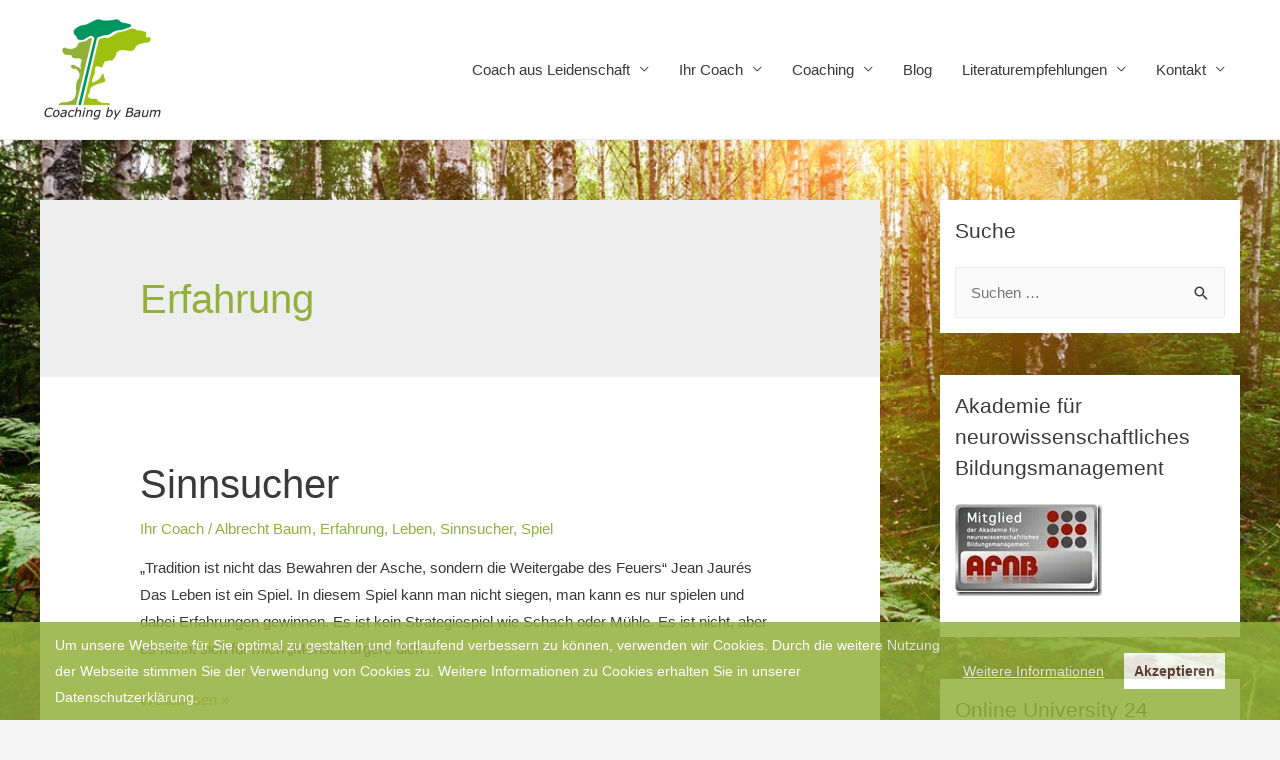

--- FILE ---
content_type: text/html; charset=UTF-8
request_url: https://www.coaching-by-baum.de/tag/erfahrung/
body_size: 10367
content:
<!DOCTYPE html>
<html lang="de" prefix="og: http://ogp.me/ns#">
<head>
<meta charset="UTF-8">
<meta name="viewport" content="width=device-width, initial-scale=1">
<link rel="profile" href="https://gmpg.org/xfn/11">

<title>Erfahrung Archive - Coach aus Leidenschaft</title>

<!-- This site is optimized with the Yoast SEO plugin v10.1.3 - https://yoast.com/wordpress/plugins/seo/ -->
<link rel="canonical" href="https://www.coaching-by-baum.de/tag/erfahrung/" />
<meta property="og:locale" content="de_DE" />
<meta property="og:type" content="object" />
<meta property="og:title" content="Erfahrung Archive - Coach aus Leidenschaft" />
<meta property="og:url" content="https://www.coaching-by-baum.de/tag/erfahrung/" />
<meta property="og:site_name" content="Coach aus Leidenschaft" />
<meta name="twitter:card" content="summary_large_image" />
<meta name="twitter:title" content="Erfahrung Archive - Coach aus Leidenschaft" />
<!-- / Yoast SEO plugin. -->

<link rel='dns-prefetch' href='//s0.wp.com' />
<link rel='dns-prefetch' href='//s.w.org' />
<link rel="alternate" type="application/rss+xml" title="Coach aus Leidenschaft &raquo; Feed" href="https://www.coaching-by-baum.de/feed/" />
<link rel="alternate" type="application/rss+xml" title="Coach aus Leidenschaft &raquo; Kommentar-Feed" href="https://www.coaching-by-baum.de/comments/feed/" />
<link rel="alternate" type="application/rss+xml" title="Coach aus Leidenschaft &raquo; Erfahrung Schlagwort-Feed" href="https://www.coaching-by-baum.de/tag/erfahrung/feed/" />
		<script type="text/javascript">
			window._wpemojiSettings = {"baseUrl":"https:\/\/s.w.org\/images\/core\/emoji\/11\/72x72\/","ext":".png","svgUrl":"https:\/\/s.w.org\/images\/core\/emoji\/11\/svg\/","svgExt":".svg","source":{"concatemoji":"https:\/\/www.coaching-by-baum.de\/wp-includes\/js\/wp-emoji-release.min.js?ver=5.0.24"}};
			!function(e,a,t){var n,r,o,i=a.createElement("canvas"),p=i.getContext&&i.getContext("2d");function s(e,t){var a=String.fromCharCode;p.clearRect(0,0,i.width,i.height),p.fillText(a.apply(this,e),0,0);e=i.toDataURL();return p.clearRect(0,0,i.width,i.height),p.fillText(a.apply(this,t),0,0),e===i.toDataURL()}function c(e){var t=a.createElement("script");t.src=e,t.defer=t.type="text/javascript",a.getElementsByTagName("head")[0].appendChild(t)}for(o=Array("flag","emoji"),t.supports={everything:!0,everythingExceptFlag:!0},r=0;r<o.length;r++)t.supports[o[r]]=function(e){if(!p||!p.fillText)return!1;switch(p.textBaseline="top",p.font="600 32px Arial",e){case"flag":return s([55356,56826,55356,56819],[55356,56826,8203,55356,56819])?!1:!s([55356,57332,56128,56423,56128,56418,56128,56421,56128,56430,56128,56423,56128,56447],[55356,57332,8203,56128,56423,8203,56128,56418,8203,56128,56421,8203,56128,56430,8203,56128,56423,8203,56128,56447]);case"emoji":return!s([55358,56760,9792,65039],[55358,56760,8203,9792,65039])}return!1}(o[r]),t.supports.everything=t.supports.everything&&t.supports[o[r]],"flag"!==o[r]&&(t.supports.everythingExceptFlag=t.supports.everythingExceptFlag&&t.supports[o[r]]);t.supports.everythingExceptFlag=t.supports.everythingExceptFlag&&!t.supports.flag,t.DOMReady=!1,t.readyCallback=function(){t.DOMReady=!0},t.supports.everything||(n=function(){t.readyCallback()},a.addEventListener?(a.addEventListener("DOMContentLoaded",n,!1),e.addEventListener("load",n,!1)):(e.attachEvent("onload",n),a.attachEvent("onreadystatechange",function(){"complete"===a.readyState&&t.readyCallback()})),(n=t.source||{}).concatemoji?c(n.concatemoji):n.wpemoji&&n.twemoji&&(c(n.twemoji),c(n.wpemoji)))}(window,document,window._wpemojiSettings);
		</script>
		<style type="text/css">
img.wp-smiley,
img.emoji {
	display: inline !important;
	border: none !important;
	box-shadow: none !important;
	height: 1em !important;
	width: 1em !important;
	margin: 0 .07em !important;
	vertical-align: -0.1em !important;
	background: none !important;
	padding: 0 !important;
}
</style>
<link rel='stylesheet' id='astra-theme-css-css'  href='https://www.coaching-by-baum.de/wp-content/themes/astra/assets/css/minified/style.min.css?ver=2.1.3' type='text/css' media='all' />
<style id='astra-theme-css-inline-css' type='text/css'>
html{font-size:93.75%;}a,.page-title{color:#92b03b;}a:hover,a:focus{color:#009362;}body,button,input,select,textarea{font-family:-apple-system,BlinkMacSystemFont,Segoe UI,Roboto,Oxygen-Sans,Ubuntu,Cantarell,Helvetica Neue,sans-serif;font-weight:inherit;font-size:15px;font-size:1rem;}blockquote{color:#000000;}.site-title{font-size:35px;font-size:2.3333333333333rem;}header .site-logo-img .custom-logo-link img{max-width:125px;}.astra-logo-svg{width:125px;}.ast-archive-description .ast-archive-title{font-size:40px;font-size:2.6666666666667rem;}.site-header .site-description{font-size:15px;font-size:1rem;}.entry-title{font-size:40px;font-size:2.6666666666667rem;}.comment-reply-title{font-size:24px;font-size:1.6rem;}.ast-comment-list #cancel-comment-reply-link{font-size:15px;font-size:1rem;}h1,.entry-content h1{font-size:40px;font-size:2.6666666666667rem;}h2,.entry-content h2{font-size:30px;font-size:2rem;}h3,.entry-content h3{font-size:25px;font-size:1.6666666666667rem;}h4,.entry-content h4{font-size:20px;font-size:1.3333333333333rem;}h5,.entry-content h5{font-size:18px;font-size:1.2rem;}h6,.entry-content h6{font-size:15px;font-size:1rem;}.ast-single-post .entry-title,.page-title{font-size:30px;font-size:2rem;}#secondary,#secondary button,#secondary input,#secondary select,#secondary textarea{font-size:15px;font-size:1rem;}::selection{background-color:#91b138;color:#000000;}body,h1,.entry-title a,.entry-content h1,h2,.entry-content h2,h3,.entry-content h3,h4,.entry-content h4,h5,.entry-content h5,h6,.entry-content h6,.wc-block-grid__product-title{color:#3a3a3a;}.tagcloud a:hover,.tagcloud a:focus,.tagcloud a.current-item{color:#000000;border-color:#92b03b;background-color:#92b03b;}.main-header-menu a,.ast-header-custom-item a{color:#3a3a3a;}.main-header-menu li:hover > a,.main-header-menu li:hover > .ast-menu-toggle,.main-header-menu .ast-masthead-custom-menu-items a:hover,.main-header-menu li.focus > a,.main-header-menu li.focus > .ast-menu-toggle,.main-header-menu .current-menu-item > a,.main-header-menu .current-menu-ancestor > a,.main-header-menu .current_page_item > a,.main-header-menu .current-menu-item > .ast-menu-toggle,.main-header-menu .current-menu-ancestor > .ast-menu-toggle,.main-header-menu .current_page_item > .ast-menu-toggle{color:#92b03b;}input:focus,input[type="text"]:focus,input[type="email"]:focus,input[type="url"]:focus,input[type="password"]:focus,input[type="reset"]:focus,input[type="search"]:focus,textarea:focus{border-color:#92b03b;}input[type="radio"]:checked,input[type=reset],input[type="checkbox"]:checked,input[type="checkbox"]:hover:checked,input[type="checkbox"]:focus:checked,input[type=range]::-webkit-slider-thumb{border-color:#92b03b;background-color:#92b03b;box-shadow:none;}.site-footer a:hover + .post-count,.site-footer a:focus + .post-count{background:#92b03b;border-color:#92b03b;}.ast-small-footer > .ast-footer-overlay{background-color:#92b03b;}.footer-adv .footer-adv-overlay{border-top-style:solid;border-top-color:#7a7a7a;}.ast-comment-meta{line-height:1.666666667;font-size:12px;font-size:0.8rem;}.single .nav-links .nav-previous,.single .nav-links .nav-next,.single .ast-author-details .author-title,.ast-comment-meta{color:#92b03b;}.menu-toggle,button,.ast-button,.button,input#submit,input[type="button"],input[type="submit"],input[type="reset"]{border-radius:2px;padding:10px 40px;color:#000000;border-color:#91b138;background-color:#91b138;}button:focus,.menu-toggle:hover,button:hover,.ast-button:hover,.button:hover,input[type=reset]:hover,input[type=reset]:focus,input#submit:hover,input#submit:focus,input[type="button"]:hover,input[type="button"]:focus,input[type="submit"]:hover,input[type="submit"]:focus{color:#ffffff;border-color:#009362;background-color:#009362;}.entry-meta,.entry-meta *{line-height:1.45;color:#92b03b;}.entry-meta a:hover,.entry-meta a:hover *,.entry-meta a:focus,.entry-meta a:focus *{color:#009362;}.ast-404-layout-1 .ast-404-text{font-size:200px;font-size:13.333333333333rem;}.widget-title{font-size:21px;font-size:1.4rem;color:#3a3a3a;}#cat option,.secondary .calendar_wrap thead a,.secondary .calendar_wrap thead a:visited{color:#92b03b;}.secondary .calendar_wrap #today,.ast-progress-val span{background:#92b03b;}.secondary a:hover + .post-count,.secondary a:focus + .post-count{background:#92b03b;border-color:#92b03b;}.calendar_wrap #today > a{color:#000000;}.ast-pagination a,.page-links .page-link,.single .post-navigation a{color:#92b03b;}.ast-pagination a:hover,.ast-pagination a:focus,.ast-pagination > span:hover:not(.dots),.ast-pagination > span.current,.page-links > .page-link,.page-links .page-link:hover,.post-navigation a:hover{color:#009362;}.ast-header-break-point .ast-mobile-menu-buttons-minimal.menu-toggle{background:transparent;color:#91b138;}.ast-header-break-point .ast-mobile-menu-buttons-outline.menu-toggle{background:transparent;border:1px solid #91b138;color:#91b138;}.ast-header-break-point .ast-mobile-menu-buttons-fill.menu-toggle{background:#91b138;}@media (min-width:545px){.ast-page-builder-template .comments-area,.single.ast-page-builder-template .entry-header,.single.ast-page-builder-template .post-navigation{max-width:1240px;margin-left:auto;margin-right:auto;}}body,.ast-separate-container{background-image:url(https://www.coaching-by-baum.de/wp-content/uploads/2019/02/Hintergrund.jpg);background-repeat:no-repeat;background-position:center center;background-size:cover;background-attachment:fixed;}@media (max-width:768px){.ast-archive-description .ast-archive-title{font-size:40px;}.entry-title{font-size:30px;}h1,.entry-content h1{font-size:30px;}h2,.entry-content h2{font-size:25px;}h3,.entry-content h3{font-size:20px;}.ast-single-post .entry-title,.page-title{font-size:30px;}}@media (max-width:544px){.ast-archive-description .ast-archive-title{font-size:40px;}.entry-title{font-size:30px;}h1,.entry-content h1{font-size:30px;}h2,.entry-content h2{font-size:25px;}h3,.entry-content h3{font-size:20px;}.ast-single-post .entry-title,.page-title{font-size:30px;}}@media (max-width:768px){html{font-size:85.5%;}}@media (max-width:544px){html{font-size:85.5%;}}@media (min-width:769px){.ast-container{max-width:1240px;}}@font-face {font-family: "Astra";src: url( https://www.coaching-by-baum.de/wp-content/themes/astra/assets/fonts/astra.woff) format("woff"),url( https://www.coaching-by-baum.de/wp-content/themes/astra/assets/fonts/astra.ttf) format("truetype"),url( https://www.coaching-by-baum.de/wp-content/themes/astra/assets/fonts/astra.svg#astra) format("svg");font-weight: normal;font-style: normal;font-display: fallback;}@media (max-width:921px) {.main-header-bar .main-header-bar-navigation{display:none;}}.ast-desktop .main-header-menu.submenu-with-border .sub-menu,.ast-desktop .main-header-menu.submenu-with-border .children,.ast-desktop .main-header-menu.submenu-with-border .astra-full-megamenu-wrapper{border-color:#91b138;}.ast-desktop .main-header-menu.submenu-with-border .sub-menu,.ast-desktop .main-header-menu.submenu-with-border .children{border-top-width:2px;border-right-width:0px;border-left-width:0px;border-bottom-width:0px;border-style:solid;}.ast-desktop .main-header-menu.submenu-with-border .sub-menu .sub-menu,.ast-desktop .main-header-menu.submenu-with-border .children .children{top:-2px;}.ast-desktop .main-header-menu.submenu-with-border .sub-menu a,.ast-desktop .main-header-menu.submenu-with-border .children a{border-bottom-width:0px;border-style:solid;border-color:#eaeaea;}@media (min-width:769px){.main-header-menu .sub-menu li.ast-left-align-sub-menu:hover > ul,.main-header-menu .sub-menu li.ast-left-align-sub-menu.focus > ul{margin-left:-0px;}}.ast-small-footer{border-top-style:solid;border-top-width:1px;border-top-color:#7a7a7a;}.ast-small-footer-wrap{text-align:center;}@media (max-width:920px){.ast-404-layout-1 .ast-404-text{font-size:100px;font-size:6.6666666666667rem;}}.ast-breadcrumbs .trail-browse,.ast-breadcrumbs .trail-items,.ast-breadcrumbs .trail-items li{display:inline-block;margin:0;padding:0;border:none;background:inherit;text-indent:0;}.ast-breadcrumbs .trail-browse{font-size:inherit;font-style:inherit;font-weight:inherit;color:inherit;}.ast-breadcrumbs .trail-items{list-style:none;}.trail-items li::after{padding:0 0.3em;content:"»";}.trail-items li:last-of-type::after{display:none;}.ast-header-break-point .site-header{border-bottom-width:1px;}@media (min-width:769px){.main-header-bar{border-bottom-width:1px;}}@media (min-width:769px){#primary{width:70%;}#secondary{width:30%;}}.ast-safari-browser-less-than-11 .main-header-menu .menu-item, .ast-safari-browser-less-than-11 .main-header-bar .ast-masthead-custom-menu-items{display:block;}.main-header-menu .menu-item, .main-header-bar .ast-masthead-custom-menu-items{-js-display:flex;display:flex;-webkit-box-pack:center;-webkit-justify-content:center;-moz-box-pack:center;-ms-flex-pack:center;justify-content:center;-webkit-box-orient:vertical;-webkit-box-direction:normal;-webkit-flex-direction:column;-moz-box-orient:vertical;-moz-box-direction:normal;-ms-flex-direction:column;flex-direction:column;}.main-header-menu > .menu-item > a{height:100%;-webkit-box-align:center;-webkit-align-items:center;-moz-box-align:center;-ms-flex-align:center;align-items:center;-js-display:flex;display:flex;}.ast-primary-menu-disabled .main-header-bar .ast-masthead-custom-menu-items{flex:unset;}.header-main-layout-1 .ast-flex.main-header-container, .header-main-layout-3 .ast-flex.main-header-container{-webkit-align-content:center;-ms-flex-line-pack:center;align-content:center;-webkit-box-align:center;-webkit-align-items:center;-moz-box-align:center;-ms-flex-align:center;align-items:center;}
</style>
<link rel='stylesheet' id='astra-menu-animation-css'  href='https://www.coaching-by-baum.de/wp-content/themes/astra/assets/css/minified/menu-animation.min.css?ver=2.1.3' type='text/css' media='all' />
<link rel='stylesheet' id='wp-block-library-css'  href='https://c0.wp.com/c/5.0.24/wp-includes/css/dist/block-library/style.min.css' type='text/css' media='all' />
<link rel='stylesheet' id='contact-form-7-css'  href='https://www.coaching-by-baum.de/wp-content/plugins/contact-form-7/includes/css/styles.css?ver=5.1.5' type='text/css' media='all' />
<link rel='stylesheet' id='astra-contact-form-7-css'  href='https://www.coaching-by-baum.de/wp-content/themes/astra/assets/css/minified/compatibility/contact-form-7.min.css?ver=2.1.3' type='text/css' media='all' />
<link rel='stylesheet' id='wpgdprc.css-css'  href='https://www.coaching-by-baum.de/wp-content/plugins/wp-gdpr-compliance/assets/css/front.css?ver=1574411835' type='text/css' media='all' />
<style id='wpgdprc.css-inline-css' type='text/css'>

            div.wpgdprc .wpgdprc-switch .wpgdprc-switch-inner:before { content: 'Ja'; }
            div.wpgdprc .wpgdprc-switch .wpgdprc-switch-inner:after { content: 'Nein'; }
        
</style>
<link rel='stylesheet' id='jetpack_css-css'  href='https://c0.wp.com/p/jetpack/7.2.5/css/jetpack.css' type='text/css' media='all' />
<!--[if IE]>
<script type='text/javascript' src='https://www.coaching-by-baum.de/wp-content/themes/astra/assets/js/minified/flexibility.min.js?ver=2.1.3'></script>
<script type='text/javascript'>
flexibility(document.documentElement);
</script>
<![endif]-->
<script type='text/javascript' src='https://c0.wp.com/c/5.0.24/wp-includes/js/jquery/jquery.js'></script>
<script type='text/javascript' src='https://c0.wp.com/c/5.0.24/wp-includes/js/jquery/jquery-migrate.min.js'></script>
<script type='text/javascript' src='https://www.coaching-by-baum.de/wp-content/plugins/wp-gdpr-compliance/assets/vendor/micromodal/micromodal.min.js?ver=1574409954'></script>
<script type='text/javascript' src='https://www.coaching-by-baum.de/wp-content/plugins/wp-gdpr-compliance/assets/vendor/postscribe/postscribe.min.js?ver=1574409954'></script>
<link rel='https://api.w.org/' href='https://www.coaching-by-baum.de/wp-json/' />
<link rel="EditURI" type="application/rsd+xml" title="RSD" href="https://www.coaching-by-baum.de/xmlrpc.php?rsd" />
<link rel="wlwmanifest" type="application/wlwmanifest+xml" href="https://www.coaching-by-baum.de/wp-includes/wlwmanifest.xml" /> 
<meta name="generator" content="WordPress 5.0.24" />

<link rel='dns-prefetch' href='//v0.wordpress.com'/>
<link rel='dns-prefetch' href='//i0.wp.com'/>
<link rel='dns-prefetch' href='//i1.wp.com'/>
<link rel='dns-prefetch' href='//i2.wp.com'/>
<link rel='dns-prefetch' href='//c0.wp.com'/>
<style type='text/css'>img#wpstats{display:none}</style><style type="text/css" media="screen">body{position:relative}#dynamic-to-top{display:none;overflow:hidden;width:auto;z-index:90;position:fixed;bottom:20px;right:20px;top:auto;left:auto;font-family:sans-serif;font-size:1em;color:#fff;text-decoration:none;text-shadow:0 1px 0 #333;font-weight:bold;padding:18px 18px;border:1px solid #ffffff;background:#92b03b;-webkit-background-origin:border;-moz-background-origin:border;-icab-background-origin:border;-khtml-background-origin:border;-o-background-origin:border;background-origin:border;-webkit-background-clip:padding-box;-moz-background-clip:padding-box;-icab-background-clip:padding-box;-khtml-background-clip:padding-box;-o-background-clip:padding-box;background-clip:padding-box;-webkit-box-shadow:inset 0 0 0 1px rgba( 0, 0, 0, 0.2 ), inset 0 1px 0 rgba( 255, 255, 255, .4 ), inset 0 10px 10px rgba( 255, 255, 255, .1 );-ms-box-shadow:inset 0 0 0 1px rgba( 0, 0, 0, 0.2 ), inset 0 1px 0 rgba( 255, 255, 255, .4 ), inset 0 10px 10px rgba( 255, 255, 255, .1 );-moz-box-shadow:inset 0 0 0 1px rgba( 0, 0, 0, 0.2 ), inset 0 1px 0 rgba( 255, 255, 255, .4 ), inset 0 10px 10px rgba( 255, 255, 255, .1 );-o-box-shadow:inset 0 0 0 1px rgba( 0, 0, 0, 0.2 ), inset 0 1px 0 rgba( 255, 255, 255, .4 ), inset 0 10px 10px rgba( 255, 255, 255, .1 );-khtml-box-shadow:inset 0 0 0 1px rgba( 0, 0, 0, 0.2 ), inset 0 1px 0 rgba( 255, 255, 255, .4 ), inset 0 10px 10px rgba( 255, 255, 255, .1 );-icab-box-shadow:inset 0 0 0 1px rgba( 0, 0, 0, 0.2 ), inset 0 1px 0 rgba( 255, 255, 255, .4 ), inset 0 10px 10px rgba( 255, 255, 255, .1 );box-shadow:inset 0 0 0 1px rgba( 0, 0, 0, 0.2 ), inset 0 1px 0 rgba( 255, 255, 255, .4 ), inset 0 10px 10px rgba( 255, 255, 255, .1 );-webkit-border-radius:5px;-moz-border-radius:5px;-icab-border-radius:5px;-khtml-border-radius:5px;border-radius:5px}#dynamic-to-top:hover{background:#536b4f;background:#92b03b -webkit-gradient( linear, 0% 0%, 0% 100%, from( rgba( 255, 255, 255, .2 ) ), to( rgba( 0, 0, 0, 0 ) ) );background:#92b03b -webkit-linear-gradient( top, rgba( 255, 255, 255, .2 ), rgba( 0, 0, 0, 0 ) );background:#92b03b -khtml-linear-gradient( top, rgba( 255, 255, 255, .2 ), rgba( 0, 0, 0, 0 ) );background:#92b03b -moz-linear-gradient( top, rgba( 255, 255, 255, .2 ), rgba( 0, 0, 0, 0 ) );background:#92b03b -o-linear-gradient( top, rgba( 255, 255, 255, .2 ), rgba( 0, 0, 0, 0 ) );background:#92b03b -ms-linear-gradient( top, rgba( 255, 255, 255, .2 ), rgba( 0, 0, 0, 0 ) );background:#92b03b -icab-linear-gradient( top, rgba( 255, 255, 255, .2 ), rgba( 0, 0, 0, 0 ) );background:#92b03b linear-gradient( top, rgba( 255, 255, 255, .2 ), rgba( 0, 0, 0, 0 ) );cursor:pointer}#dynamic-to-top:active{background:#92b03b;background:#92b03b -webkit-gradient( linear, 0% 0%, 0% 100%, from( rgba( 0, 0, 0, .3 ) ), to( rgba( 0, 0, 0, 0 ) ) );background:#92b03b -webkit-linear-gradient( top, rgba( 0, 0, 0, .1 ), rgba( 0, 0, 0, 0 ) );background:#92b03b -moz-linear-gradient( top, rgba( 0, 0, 0, .1 ), rgba( 0, 0, 0, 0 ) );background:#92b03b -khtml-linear-gradient( top, rgba( 0, 0, 0, .1 ), rgba( 0, 0, 0, 0 ) );background:#92b03b -o-linear-gradient( top, rgba( 0, 0, 0, .1 ), rgba( 0, 0, 0, 0 ) );background:#92b03b -ms-linear-gradient( top, rgba( 0, 0, 0, .1 ), rgba( 0, 0, 0, 0 ) );background:#92b03b -icab-linear-gradient( top, rgba( 0, 0, 0, .1 ), rgba( 0, 0, 0, 0 ) );background:#92b03b linear-gradient( top, rgba( 0, 0, 0, .1 ), rgba( 0, 0, 0, 0 ) )}#dynamic-to-top,#dynamic-to-top:active,#dynamic-to-top:focus,#dynamic-to-top:hover{outline:none}#dynamic-to-top span{display:block;overflow:hidden;width:14px;height:12px;background:url( https://www.coaching-by-baum.de/wp-content/plugins/dynamic-to-top/css/images/up.png )no-repeat center center}</style>			<style type="text/css">
				/* If html does not have either class, do not show lazy loaded images. */
				html:not( .jetpack-lazy-images-js-enabled ):not( .js ) .jetpack-lazy-image {
					display: none;
				}
			</style>
			<script>
				document.documentElement.classList.add(
					'jetpack-lazy-images-js-enabled'
				);
			</script>
		<link rel="icon" href="https://i1.wp.com/www.coaching-by-baum.de/wp-content/uploads/2019/02/cropped-Favicon.png?fit=32%2C32&#038;ssl=1" sizes="32x32" />
<link rel="icon" href="https://i1.wp.com/www.coaching-by-baum.de/wp-content/uploads/2019/02/cropped-Favicon.png?fit=192%2C192&#038;ssl=1" sizes="192x192" />
<link rel="apple-touch-icon-precomposed" href="https://i1.wp.com/www.coaching-by-baum.de/wp-content/uploads/2019/02/cropped-Favicon.png?fit=180%2C180&#038;ssl=1" />
<meta name="msapplication-TileImage" content="https://i1.wp.com/www.coaching-by-baum.de/wp-content/uploads/2019/02/cropped-Favicon.png?fit=270%2C270&#038;ssl=1" />
</head>

<body itemtype='https://schema.org/Blog' itemscope='itemscope' class="archive tag tag-erfahrung tag-342 wp-custom-logo ast-desktop ast-separate-container ast-right-sidebar astra-2.1.3 ast-header-custom-item-inside ast-inherit-site-logo-transparent">

<div 
	class="hfeed site" id="page">
	<a class="skip-link screen-reader-text" href="#content">Zum Inhalt springen</a>

	
	
		<header 
			class="site-header ast-primary-submenu-animation-fade header-main-layout-1 ast-primary-menu-enabled ast-hide-custom-menu-mobile ast-menu-toggle-icon ast-mobile-header-inline" id="masthead" role="banner" itemtype="https://schema.org/WPHeader" itemscope="itemscope"		>

			
			
<div class="main-header-bar-wrap">
	<div class="main-header-bar">
				<div class="ast-container">

			<div class="ast-flex main-header-container">
				
		<div class="site-branding">
			<div
			class="ast-site-identity" itemtype="https://schema.org/Organization" itemscope="itemscope"			>
				<span class="site-logo-img"><a href="https://www.coaching-by-baum.de/" class="custom-logo-link" rel="home" itemprop="url"><img width="125" height="109" src="https://www.coaching-by-baum.de/wp-content/uploads/2019/02/cropped-coaching-by-baum-125x109.png" class="custom-logo jetpack-lazy-image" alt="Coach aus Leidenschaft" itemprop="logo" data-lazy-srcset="https://i0.wp.com/www.coaching-by-baum.de/wp-content/uploads/2019/02/cropped-coaching-by-baum.png?resize=125%2C109&amp;ssl=1 125w, https://i0.wp.com/www.coaching-by-baum.de/wp-content/uploads/2019/02/cropped-coaching-by-baum.png?w=292&amp;ssl=1 292w" data-lazy-sizes="(max-width: 125px) 100vw, 125px" data-lazy-src="https://www.coaching-by-baum.de/wp-content/uploads/2019/02/cropped-coaching-by-baum-125x109.png?is-pending-load=1" srcset="[data-uri]" /></a></span>			</div>
		</div>

		<!-- .site-branding -->
				<div class="ast-mobile-menu-buttons">

			
					<div class="ast-button-wrap">
			<button type="button" class="menu-toggle main-header-menu-toggle  ast-mobile-menu-buttons-minimal "  aria-controls='primary-menu' aria-expanded='false'>
				<span class="screen-reader-text">Hauptmenü</span>
				<span class="menu-toggle-icon"></span>
							</button>
		</div>
			
			
		</div>
			<div class="ast-main-header-bar-alignment"><div class="main-header-bar-navigation"><nav class="site-navigation" id="site-navigation" itemtype="https://schema.org/SiteNavigationElement" itemscope="itemscope" class="ast-flex-grow-1 navigation-accessibility" aria-label="Site Navigation"><div class="main-navigation"><ul id="primary-menu" class="main-header-menu ast-nav-menu ast-flex ast-justify-content-flex-end  submenu-with-border astra-menu-animation-fade "><li id="menu-item-194" class="menu-item menu-item-type-post_type menu-item-object-page menu-item-home menu-item-has-children menu-item-194"><a href="https://www.coaching-by-baum.de/">Coach aus Leidenschaft</a><button class="ast-menu-toggle" role="button" aria-expanded="false"><span class="screen-reader-text">Menü umschalten</span></button>
<ul class="sub-menu">
	<li id="menu-item-200" class="menu-item menu-item-type-post_type menu-item-object-page menu-item-200"><a href="https://www.coaching-by-baum.de/der-baum-als-logo/">Der Baum als Logo</a></li>
</ul>
</li>
<li id="menu-item-341" class="menu-item menu-item-type-taxonomy menu-item-object-category menu-item-has-children menu-item-341"><a href="https://www.coaching-by-baum.de/category/ihr-coach/">Ihr Coach</a><button class="ast-menu-toggle" role="button" aria-expanded="false"><span class="screen-reader-text">Menü umschalten</span></button>
<ul class="sub-menu">
	<li id="menu-item-334" class="menu-item menu-item-type-post_type menu-item-object-post menu-item-334"><a href="https://www.coaching-by-baum.de/ueber-mich/">Über mich</a></li>
	<li id="menu-item-333" class="menu-item menu-item-type-post_type menu-item-object-post menu-item-333"><a href="https://www.coaching-by-baum.de/wie-verstehe-ich-coaching/">Wie verstehe ich Coaching</a></li>
	<li id="menu-item-433" class="menu-item menu-item-type-post_type menu-item-object-post menu-item-433"><a href="https://www.coaching-by-baum.de/leistungsprofil/">Leistungsprofil</a></li>
	<li id="menu-item-340" class="menu-item menu-item-type-post_type menu-item-object-post menu-item-340"><a href="https://www.coaching-by-baum.de/nutzen-privat/">Nutzen privat</a></li>
	<li id="menu-item-339" class="menu-item menu-item-type-post_type menu-item-object-post menu-item-339"><a href="https://www.coaching-by-baum.de/nutzen-fuer-unternehmen/">Nutzen für Unternehmen</a></li>
	<li id="menu-item-338" class="menu-item menu-item-type-post_type menu-item-object-post menu-item-338"><a href="https://www.coaching-by-baum.de/alleinstellung/">Alleinstellung</a></li>
</ul>
</li>
<li id="menu-item-368" class="menu-item menu-item-type-taxonomy menu-item-object-category menu-item-has-children menu-item-368"><a href="https://www.coaching-by-baum.de/category/coaching/">Coaching</a><button class="ast-menu-toggle" role="button" aria-expanded="false"><span class="screen-reader-text">Menü umschalten</span></button>
<ul class="sub-menu">
	<li id="menu-item-369" class="menu-item menu-item-type-post_type menu-item-object-post menu-item-369"><a href="https://www.coaching-by-baum.de/lernen-lernen/">Lernen lernen</a></li>
	<li id="menu-item-370" class="menu-item menu-item-type-post_type menu-item-object-post menu-item-370"><a href="https://www.coaching-by-baum.de/management-tools/">Management-Tools</a></li>
	<li id="menu-item-371" class="menu-item menu-item-type-post_type menu-item-object-post menu-item-371"><a href="https://www.coaching-by-baum.de/burnout/">Burnout</a></li>
	<li id="menu-item-372" class="menu-item menu-item-type-post_type menu-item-object-post menu-item-372"><a href="https://www.coaching-by-baum.de/personalcoaching/">Personalcoaching</a></li>
	<li id="menu-item-373" class="menu-item menu-item-type-post_type menu-item-object-post menu-item-373"><a href="https://www.coaching-by-baum.de/jakobsweg/">Der Jakobsweg</a></li>
	<li id="menu-item-374" class="menu-item menu-item-type-post_type menu-item-object-post menu-item-374"><a href="https://www.coaching-by-baum.de/selbstheilungskraefte/">Unsere Selbstheilungskräfte</a></li>
	<li id="menu-item-375" class="menu-item menu-item-type-post_type menu-item-object-post menu-item-375"><a href="https://www.coaching-by-baum.de/elternschaft/">Elternschaft</a></li>
	<li id="menu-item-376" class="menu-item menu-item-type-post_type menu-item-object-post menu-item-376"><a href="https://www.coaching-by-baum.de/ads-adhs-elternberater/">AD(H)S – Elternberater</a></li>
	<li id="menu-item-377" class="menu-item menu-item-type-post_type menu-item-object-post menu-item-377"><a href="https://www.coaching-by-baum.de/paedagogen-und-erzieherberater/">Pädagogen- und Erzieherberater</a></li>
</ul>
</li>
<li id="menu-item-302" class="menu-item menu-item-type-taxonomy menu-item-object-category menu-item-302"><a href="https://www.coaching-by-baum.de/category/blog/">Blog</a></li>
<li id="menu-item-210" class="menu-item menu-item-type-post_type menu-item-object-page menu-item-has-children menu-item-210"><a href="https://www.coaching-by-baum.de/literaturempfehlungen/">Literaturempfehlungen</a><button class="ast-menu-toggle" role="button" aria-expanded="false"><span class="screen-reader-text">Menü umschalten</span></button>
<ul class="sub-menu">
	<li id="menu-item-301" class="menu-item menu-item-type-taxonomy menu-item-object-category menu-item-301"><a href="https://www.coaching-by-baum.de/category/buchrezensionen/">Buchrezensionen</a></li>
</ul>
</li>
<li id="menu-item-205" class="menu-item menu-item-type-post_type menu-item-object-page menu-item-has-children menu-item-205"><a href="https://www.coaching-by-baum.de/kontakt/">Kontakt</a><button class="ast-menu-toggle" role="button" aria-expanded="false"><span class="screen-reader-text">Menü umschalten</span></button>
<ul class="sub-menu">
	<li id="menu-item-204" class="menu-item menu-item-type-post_type menu-item-object-page menu-item-204"><a href="https://www.coaching-by-baum.de/impressum/">Impressum</a></li>
	<li id="menu-item-199" class="menu-item menu-item-type-post_type menu-item-object-page menu-item-199"><a href="https://www.coaching-by-baum.de/datenschutzerklaerung/">Datenschutzerklärung</a></li>
</ul>
</li>
</ul></div></nav></div></div>			</div><!-- Main Header Container -->
		</div><!-- ast-row -->
			</div> <!-- Main Header Bar -->
</div> <!-- Main Header Bar Wrap -->

			
		</header><!-- #masthead -->

		
	
	
	<div id="content" class="site-content">

		<div class="ast-container">

		

	<div id="primary" class="content-area primary">

		
		
				<section class="ast-archive-description">
										<h1 class="page-title ast-archive-title">Erfahrung</h1>
																			</section>

				
					<main id="main" class="site-main">

				
					<div class="ast-row">
					

<article 
	class="post-460 post type-post status-publish format-standard hentry category-ihr-coach tag-albrecht-baum tag-erfahrung tag-leben tag-sinnsucher tag-spiel ast-col-sm-12 ast-article-post" id="post-460" itemtype="https://schema.org/CreativeWork" itemscope="itemscope">

	
	<div class="ast-post-format- ast-no-thumb blog-layout-1">

	<div class="post-content ast-col-md-12">

		<div class="ast-blog-featured-section post-thumb ast-col-md-12"></div>		<header class="entry-header">
			<h2 class="entry-title" itemprop="headline"><a href="https://www.coaching-by-baum.de/sinnsucher/" rel="bookmark">Sinnsucher</a></h2>			<div class="entry-meta"><span class="cat-links"><a href="https://www.coaching-by-baum.de/category/ihr-coach/" rel="category tag">Ihr Coach</a></span> / <span class="tags-links"><a href="https://www.coaching-by-baum.de/tag/albrecht-baum/" rel="tag">Albrecht Baum</a>, <a href="https://www.coaching-by-baum.de/tag/erfahrung/" rel="tag">Erfahrung</a>, <a href="https://www.coaching-by-baum.de/tag/leben/" rel="tag">Leben</a>, <a href="https://www.coaching-by-baum.de/tag/sinnsucher/" rel="tag">Sinnsucher</a>, <a href="https://www.coaching-by-baum.de/tag/spiel/" rel="tag">Spiel</a></span></div>		</header><!-- .entry-header -->
		
		<div class="entry-content clear"
			itemprop="text"		>

			
			<p>„Tradition ist nicht das Bewahren der Asche, sondern die Weitergabe des Feuers“ Jean Jaurés Das Leben ist ein Spiel. In diesem Spiel kann man nicht siegen, man kann es nur spielen und dabei Erfahrungen gewinnen. Es ist kein Strategiespiel wie Schach oder Mühle. Es ist nicht, aber es nennt sich für mich „Mensch ärgere dich &hellip;</p>
<p class="read-more"> <a class="" href="https://www.coaching-by-baum.de/sinnsucher/"> <span class="screen-reader-text">Sinnsucher</span> Weiterlesen &raquo;</a></p>

			
					</div><!-- .entry-content .clear -->
	</div><!-- .post-content -->

</div> <!-- .blog-layout-1 -->

	
</article><!-- #post-## -->


					
					</div>
				
			</main><!-- #main -->
			
		<div class='ast-pagination'></div>
		
	</div><!-- #primary -->


	<div class="widget-area secondary" id="secondary" role="complementary" itemtype="https://schema.org/WPSideBar" itemscope="itemscope">
	<div class="sidebar-main" >

		
		
			<aside id="search-2" class="widget widget_search"><h2 class="widget-title">Suche</h2><form role="search" method="get" class="search-form" action="https://www.coaching-by-baum.de/">
				<label>
					<span class="screen-reader-text">Suche nach:</span>
					<input type="search" class="search-field" placeholder="Suchen …" value="" name="s" />
				</label>
				<input type="submit" class="search-submit" value="Suchen" />
			</form></aside><aside id="text-6" class="widget widget_text"><h2 class="widget-title">Akademie für neurowissenschaftliches Bildungsmanagement</h2>			<div class="textwidget"><p><a href="https://www.afnb-international.com/"><img class="size-full wp-image-536 jetpack-lazy-image" src="https://i1.wp.com/www.coaching-by-baum.de/wp-content/uploads/2019/03/afnb.jpg?resize=147%2C92&#038;ssl=1" alt="Akademie für neurowissenschaftliches Bildungsmanagement" title="Akademie für neurowissenschaftliches Bildungsmanagement" width="147" height="92" data-recalc-dims="1" data-lazy-src="https://i1.wp.com/www.coaching-by-baum.de/wp-content/uploads/2019/03/afnb.jpg?resize=147%2C92&amp;is-pending-load=1#038;ssl=1" srcset="[data-uri]"><noscript><img class="size-full wp-image-536" src="https://i1.wp.com/www.coaching-by-baum.de/wp-content/uploads/2019/03/afnb.jpg?resize=147%2C92&#038;ssl=1" alt="Akademie für neurowissenschaftliches Bildungsmanagement" title="Akademie für neurowissenschaftliches Bildungsmanagement" width="147" height="92" data-recalc-dims="1" /></noscript></a></p>
</div>
		</aside><aside id="text-2" class="widget widget_text"><h2 class="widget-title">Online University 24</h2>			<div class="textwidget"><p><a href="https://www.onlineuniversity24.net/" target="_blank" rel="noopener"><img class="wp-image-453 size-full jetpack-lazy-image" src="https://i2.wp.com/www.coaching-by-baum.de/wp-content/uploads/2019/03/icon_onlineuniversity24.png?resize=100%2C50&#038;ssl=1" alt="Online University 24" title="Online University 24" width="100" height="50" data-recalc-dims="1" data-lazy-src="https://i2.wp.com/www.coaching-by-baum.de/wp-content/uploads/2019/03/icon_onlineuniversity24.png?resize=100%2C50&amp;is-pending-load=1#038;ssl=1" srcset="[data-uri]"><noscript><img class="wp-image-453 size-full" src="https://i2.wp.com/www.coaching-by-baum.de/wp-content/uploads/2019/03/icon_onlineuniversity24.png?resize=100%2C50&#038;ssl=1" alt="Online University 24" title="Online University 24" width="100" height="50" data-recalc-dims="1" /></noscript></a></p>
</div>
		</aside><aside id="text-5" class="widget widget_text"><h2 class="widget-title">Amazon</h2>			<div class="textwidget"><p><a href="https://www.amazon.de/gp/profile/amzn1.account.AHRR2HWRSCSZD7UK73X6EEJE3ESQ" target="_blank" rel="noopener"><img class="alignleft wp-image-499 size-full jetpack-lazy-image" src="https://i2.wp.com/www.coaching-by-baum.de/wp-content/uploads/2019/03/icon_amazon.png?resize=25%2C25&#038;ssl=1" alt="Amazon" title="Amazon" width="25" height="25" data-recalc-dims="1" data-lazy-src="https://i2.wp.com/www.coaching-by-baum.de/wp-content/uploads/2019/03/icon_amazon.png?resize=25%2C25&amp;is-pending-load=1#038;ssl=1" srcset="[data-uri]"><noscript><img class="alignleft wp-image-499 size-full" src="https://i2.wp.com/www.coaching-by-baum.de/wp-content/uploads/2019/03/icon_amazon.png?resize=25%2C25&#038;ssl=1" alt="Amazon" title="Amazon" width="25" height="25" data-recalc-dims="1" /></noscript></a></p>
<p>&nbsp;</p>
</div>
		</aside><aside id="text-3" class="widget widget_text"><h2 class="widget-title">Xing</h2>			<div class="textwidget"><p><a href="https://www.xing.com/profile/Albrecht_Baum2" target="_blank" rel="noopener"><img class="wp-image-454 size-full jetpack-lazy-image" src="https://i2.wp.com/www.coaching-by-baum.de/wp-content/uploads/2019/03/icon_xing.png?resize=25%2C25&#038;ssl=1" alt="Xing" title="Xing" width="25" height="25" data-recalc-dims="1" data-lazy-src="https://i2.wp.com/www.coaching-by-baum.de/wp-content/uploads/2019/03/icon_xing.png?resize=25%2C25&amp;is-pending-load=1#038;ssl=1" srcset="[data-uri]"><noscript><img class="wp-image-454 size-full" src="https://i2.wp.com/www.coaching-by-baum.de/wp-content/uploads/2019/03/icon_xing.png?resize=25%2C25&#038;ssl=1" alt="Xing" title="Xing" width="25" height="25" data-recalc-dims="1" /></noscript></a></p>
</div>
		</aside><aside id="text-4" class="widget widget_text"><h2 class="widget-title">YouTube</h2>			<div class="textwidget"><p><a href="https://www.youtube.com/user/albrechtbaum" target="_blank" rel="noopener"><img class="wp-image-455 size-full jetpack-lazy-image" src="https://i2.wp.com/www.coaching-by-baum.de/wp-content/uploads/2019/03/icon_youtube.png?resize=25%2C25&#038;ssl=1" alt="YouTube" title="YouTube" width="25" height="25" data-recalc-dims="1" data-lazy-src="https://i2.wp.com/www.coaching-by-baum.de/wp-content/uploads/2019/03/icon_youtube.png?resize=25%2C25&amp;is-pending-load=1#038;ssl=1" srcset="[data-uri]"><noscript><img class="wp-image-455 size-full" src="https://i2.wp.com/www.coaching-by-baum.de/wp-content/uploads/2019/03/icon_youtube.png?resize=25%2C25&#038;ssl=1" alt="YouTube" title="YouTube" width="25" height="25" data-recalc-dims="1" /></noscript></a></p>
</div>
		</aside>
		
		
	</div><!-- .sidebar-main -->
</div><!-- #secondary -->


			
			</div> <!-- ast-container -->

		</div><!-- #content -->

		
		
		
		<footer
			class="site-footer" id="colophon" role="contentinfo" itemtype="https://schema.org/WPFooter" itemscope="itemscope"		>

			
			
<div class="ast-small-footer footer-sml-layout-1">
	<div class="ast-footer-overlay">
		<div class="ast-container">
			<div class="ast-small-footer-wrap" >
									<div class="ast-small-footer-section ast-small-footer-section-1" >
						<div class="footer-primary-navigation"><ul id="menu-sub" class="nav-menu"><li id="menu-item-162" class="menu-item menu-item-type-post_type menu-item-object-page menu-item-162"><a href="https://www.coaching-by-baum.de/kontakt/">Kontakt</a></li>
<li id="menu-item-165" class="menu-item menu-item-type-post_type menu-item-object-page menu-item-165"><a href="https://www.coaching-by-baum.de/impressum/">Impressum</a></li>
<li id="menu-item-161" class="menu-item menu-item-type-post_type menu-item-object-page menu-item-161"><a href="https://www.coaching-by-baum.de/datenschutzerklaerung/">Datenschutzerklärung</a></li>
</ul></div>					</div>
				
									<div class="ast-small-footer-section ast-small-footer-section-2" >
						Copyright © 2007 - 2026 <span class="ast-footer-site-title">Coach aus Leidenschaft</span>					</div>
				
			</div><!-- .ast-row .ast-small-footer-wrap -->
		</div><!-- .ast-container -->
	</div><!-- .ast-footer-overlay -->
</div><!-- .ast-small-footer-->

			
		</footer><!-- #colophon -->
		
		
	</div><!-- #page -->

	
	<script type='text/javascript'>
/* <![CDATA[ */
var astra = {"break_point":"921","isRtl":""};
/* ]]> */
</script>
<script type='text/javascript' src='https://www.coaching-by-baum.de/wp-content/themes/astra/assets/js/minified/style.min.js?ver=2.1.3'></script>
<script type='text/javascript' src='https://c0.wp.com/p/jetpack/7.2.5/_inc/build/photon/photon.min.js'></script>
<script type='text/javascript'>
/* <![CDATA[ */
var wpcf7 = {"apiSettings":{"root":"https:\/\/www.coaching-by-baum.de\/wp-json\/contact-form-7\/v1","namespace":"contact-form-7\/v1"}};
/* ]]> */
</script>
<script type='text/javascript' src='https://www.coaching-by-baum.de/wp-content/plugins/contact-form-7/includes/js/scripts.js?ver=5.1.5'></script>
<script type='text/javascript' src='https://s0.wp.com/wp-content/js/devicepx-jetpack.js?ver=202604'></script>
<script type='text/javascript' src='https://www.coaching-by-baum.de/wp-content/plugins/dynamic-to-top/js/libs/jquery.easing.js?ver=1.3'></script>
<script type='text/javascript'>
/* <![CDATA[ */
var mv_dynamic_to_top = {"text":"To Top","version":"0","min":"300","speed":"1100","easing":"easeInExpo","margin":"20"};
/* ]]> */
</script>
<script type='text/javascript' src='https://www.coaching-by-baum.de/wp-content/plugins/dynamic-to-top/js/dynamic.to.top.min.js?ver=3.5'></script>
<script type='text/javascript' src='https://c0.wp.com/p/jetpack/7.2.5/_inc/build/lazy-images/js/lazy-images.min.js'></script>
<script type='text/javascript'>
/* <![CDATA[ */
var wpgdprcData = {"ajaxURL":"https:\/\/www.coaching-by-baum.de\/wp-admin\/admin-ajax.php","ajaxSecurity":"141e5dfc24","isMultisite":"","path":"\/","blogId":"","consentVersion":"2","consents":[{"id":"1","required":true,"placement":"footer","content":""}]};
/* ]]> */
</script>
<script type='text/javascript' src='https://www.coaching-by-baum.de/wp-content/plugins/wp-gdpr-compliance/assets/js/front.js?ver=1574409954'></script>
<script type='text/javascript' src='https://c0.wp.com/c/5.0.24/wp-includes/js/wp-embed.min.js'></script>
			<script>
			/(trident|msie)/i.test(navigator.userAgent)&&document.getElementById&&window.addEventListener&&window.addEventListener("hashchange",function(){var t,e=location.hash.substring(1);/^[A-z0-9_-]+$/.test(e)&&(t=document.getElementById(e))&&(/^(?:a|select|input|button|textarea)$/i.test(t.tagName)||(t.tabIndex=-1),t.focus())},!1);
			</script>
			<script type='text/javascript' src='https://stats.wp.com/e-202604.js' async='async' defer='defer'></script>
<script type='text/javascript'>
	_stq = window._stq || [];
	_stq.push([ 'view', {v:'ext',j:'1:7.2.5',blog:'159305631',post:'0',tz:'1',srv:'www.coaching-by-baum.de'} ]);
	_stq.push([ 'clickTrackerInit', '159305631', '0' ]);
</script>
<div class="wpgdprc wpgdprc-consent-bar" style="display: none;background: #92b03b;"><div class="wpgdprc-consent-bar__container"><div class="wpgdprc-consent-bar__content" style="color: #ffffff;"><div class="wpgdprc-consent-bar__column"><div class="wpgdprc-consent-bar__notice"><p>Um unsere Webseite für Sie optimal zu gestalten und fortlaufend verbessern zu können, verwenden wir Cookies. Durch die weitere Nutzung der Webseite stimmen Sie der Verwendung von Cookies zu. Weitere Informationen zu Cookies erhalten Sie in unserer Datenschutzerklärung.</p>
</div></div><div class="wpgdprc-consent-bar__column"><a class="wpgdprc-consent-bar__settings" href="javascript:void(0);" data-micromodal-trigger="wpgdprc-consent-modal">Weitere Informationen</a></div><div class="wpgdprc-consent-bar__column"><button class="wpgdprc-button wpgdprc-consent-bar__button" style="background: #ffffff;color: #593a3a;">Akzeptieren</button></div></div></div></div><div class="wpgdprc wpgdprc-consent-modal" id="wpgdprc-consent-modal" aria-hidden="true"><div class="wpgdprc-consent-modal__overlay" tabindex="-1" data-micromodal-close><div class="wpgdprc-consent-modal__container" role="dialog" aria-modal="true"><nav class="wpgdprc-consent-modal__navigation"><a class="wpgdprc-button wpgdprc-button--active" href="javascript:void(0);" data-target="description">Datenschutzeinstellungen</a><a class="wpgdprc-button" href="javascript:void(0);" data-target="1">Cookies</a></nav><div class="wpgdprc-consent-modal__information"><div class="wpgdprc-consent-modal__description" data-target="description"><h3 class="wpgdprc-consent-modal__title">Datenschutzeinstellungen</h3><p>Diese Website benutzt funktionelle Cookies und externe Skripte, um dein Benutzererlebnis zu verbessern. Welche Cookies und Skripte benutzt werden und wie diese die Webseitenbenutzung beeinflussen, steht links. Du kannst deine Einstellungen jederzeit ändern. Deine Entscheidungen werden deinen Besuch nicht beeinflussen.</p>
<p><strong>HINWEIS:</strong> Diese Einstellung wird nur auf den Browser und das Gerät angewendet, das du derzeit benutzt.</p>
</div><div class="wpgdprc-consent-modal__description" style="display: none;" data-target="1"><h3 class="wpgdprc-consent-modal__title">Cookies</h3><p>Um unsere Webseite für Sie optimal zu gestalten und fortlaufend verbessern zu können, verwenden wir Cookies. Durch die weitere Nutzung der Webseite stimmen Sie der Verwendung von Cookies zu. Weitere Informationen zu Cookies erhalten Sie in unserer Datenschutzerklärung.</p>
</div><footer class="wpgdprc-consent-modal__footer"><a class="wpgdprc-button wpgdprc-button--secondary" href="javascript:void(0);" style="background: #593a3a;color: #ffffff;">Akzeptieren</a></footer></div><button class="wpgdprc-consent-modal__close" aria-label="Hinweis schließen" data-micromodal-close>&#x2715;</button></div></div></div>
	</body>
</html>


--- FILE ---
content_type: text/css
request_url: https://www.coaching-by-baum.de/wp-content/plugins/wp-gdpr-compliance/assets/css/front.css?ver=1574411835
body_size: 1691
content:
html.lity-active {
    overflow: hidden;
}

div.wpgdprc {
    -webkit-box-sizing: border-box;
    -moz-box-sizing: border-box;
    box-sizing: border-box;
    font-family: Verdana, Geneva, sans-serif;
    font-style: normal;
    font-variant: normal;
    font-weight: 400;
    font-size: 14px;
}

div.wpgdprc *,
div.wpgdprc *:before,
div.wpgdprc *:after {
    -webkit-box-sizing: inherit;
    -moz-box-sizing: inherit;
    box-sizing: inherit;
    -webkit-border-radius: 0;
    -moz-border-radius: 0;
    border-radius: 0;
}

div.wpgdprc a,
div.wpgdprc a:hover,
div.wpgdprc a:focus {
    text-decoration: underline;
    color: inherit;
}

div.wpgdprc p {
    font: inherit;
    color: inherit;
}

div.wpgdprc button {
    cursor: pointer;
}

div.wpgdprc .wpgdprc-button {
    display: inline-block;
    padding: 10px;
    border: 1px solid #DBD6D6;
    font-weight: bold;
}

div.wpgdprc .wpgdprc-button,
div.wpgdprc .wpgdprc-button:hover,
div.wpgdprc .wpgdprc-button:focus {
    background: #FFFFFF;
    text-decoration: none;
    color: #000000;
}

div.wpgdprc .wpgdprc-button.wpgdprc-button--active,
div.wpgdprc .wpgdprc-button.wpgdprc-button--active:hover,
div.wpgdprc .wpgdprc-button.wpgdprc-button--active:focus {
    background: #F3F3F3;
}

div.wpgdprc .wpgdprc-button--secondary,
div.wpgdprc .wpgdprc-button--secondary:hover,
div.wpgdprc .wpgdprc-button--secondary:focus {
    background: #000000;
    border-color: transparent;
    color: #FFFFFF;
}

div.wpgdprc div.wpgdprc-message {
    padding: 10px;
    border: 1px solid transparent;
}

div.wpgdprc div.wpgdprc-message p:first-child {
    margin-top: 0;
}

div.wpgdprc div.wpgdprc-message p:last-child {
    margin-bottom: 0;
}

div.wpgdprc div.wpgdprc-message--notice {
    background: #FFF3D9;
    border-color: #E7D996;
}

div.wpgdprc div.wpgdprc-message--error {
    background: #F7E4E1;
    border-color: #CC4B37;
    color: #CC4B37;
}

div.wpgdprc div.wpgdprc-message--success {
    background: #E1FAEA;
    border-color: #5B9C73;
    color: #5B9C73;
}

div.wpgdprc .wpgdprc-status--processing,
div.wpgdprc .wpgdprc-status--removed {
    pointer-events: none;
}

div.wpgdprc .wpgdprc-status--processing {
    opacity: .5;
}

div.wpgdprc .wpgdprc-status--removed {
    opacity: .2;
    text-decoration: line-through;
}

div.wpgdprc .wpgdprc-status--error {
    background-color: #F7E4E1;
    border-color: #CC4B37;
    color: #CC4B37;
}

div.wpgdprc .wpgdprc-checkbox {
    position: relative;
}

div.wpgdprc .wpgdprc-checkbox input[type="checkbox"] {
    display: none;
}

div.wpgdprc .wpgdprc-checkbox input[type="checkbox"]:checked ~ .wpgdprc-switch .wpgdprc-switch-label .wpgdprc-switch-inner {
    margin-left: 0;
}

div.wpgdprc .wpgdprc-checkbox input[type="checkbox"]:checked ~ .wpgdprc-switch .wpgdprc-switch-label .wpgdprc-switch-switch {
    right: 1px;
    margin-right: 0;
}

div.wpgdprc .wpgdprc-checkbox label {
    display: inline-block;
    vertical-align: middle;
    position: relative;
    user-select: none;
    z-index: 1;
    font-weight: bold;
    cursor: pointer;
    color: #000000;
}

div.wpgdprc .wpgdprc-switch {
    display: inline-block;
    vertical-align: middle;
    position: relative;
    margin-right: 10px;
    min-width: 65px;
}

div.wpgdprc .wpgdprc-switch .wpgdprc-switch-label {
    display: block;
    margin: 0;
    -webkit-border-radius: 30px;
    -moz-border-radius: 30px;
    border-radius: 30px;
    overflow: hidden;
    cursor: pointer;
}

div.wpgdprc .wpgdprc-switch .wpgdprc-switch-inner {
    display: block;
    margin-left: -100%;
    width: 200%;
    transition: all 0.15s ease-in-out;
}

div.wpgdprc .wpgdprc-switch .wpgdprc-switch-inner:before,
div.wpgdprc .wpgdprc-switch .wpgdprc-switch-inner:after {
    float: left;
    width: 50%;
    text-transform: uppercase;
    line-height: 30px;
    font-size: 12px;
    color: #FFFFFF;
    content: '';
}

div.wpgdprc .wpgdprc-switch .wpgdprc-switch-inner:before {
    padding: 0 10px;
    background-color: #4AA94F;
}

div.wpgdprc .wpgdprc-switch .wpgdprc-switch-inner:after {
    padding-right: 10px;
    background-color: #0A0A0A;
    text-align: right;
}

div.wpgdprc .wpgdprc-switch--reverse .wpgdprc-switch-inner:before {
    background-color: #FFAE00;
}

div.wpgdprc .wpgdprc-switch .wpgdprc-switch-switch {
    position: absolute;
    top: 1px;
    right: 100%;
    bottom: 0;
    margin: 0 -29px 0 0;
    width: 28px;
    height: 28px;
    background: #FFFFFF;
    -webkit-border-radius: 50%;
    -moz-border-radius: 50%;
    border-radius: 50%;
    -webkit-box-shadow: 0 0 3px rgba(0, 0, 0, .3);
    -moz-box-shadow: 0 0 3px rgba(0, 0, 0, .3);
    box-shadow: 0 0 3px rgba(0, 0, 0, .3);
    transition: all 0.15s ease-in-out;
}

/**
 * CONSENT: Bar
 * ----------------------------------------------------------------------------
 */

div.wpgdprc-consent-bar {
    position: fixed;
    bottom: 0;
    right: 0;
    left: 0;
    padding: 10px 0;
    background: #000000;
	opacity: 0.85;
    text-align: center;
    z-index: 999;
    animation: wpgdprcFadeIn .3s cubic-bezier(0.0, 0.0, 0.2, 1);
}

div.wpgdprc-consent-bar *,
div.wpgdprc-consent-bar *:before,
div.wpgdprc-consent-bar *:after {
    margin: 0;
    font: inherit;
    color: inherit;
}

div.wpgdprc-consent-bar div.wpgdprc-consent-bar__container {
    display: inline-block;
    vertical-align: top;
    position: relative;
}

div.wpgdprc-consent-bar div.wpgdprc-consent-bar__column {
    padding: 0 10px;
}

div.wpgdprc-consent-bar div.wpgdprc-consent-bar__content {
    display: -webkit-box;
    display: -ms-flexbox;
    display: flex;
    -webkit-box-align: center;
    -ms-flex-align: center;
    align-items: center;
    width: 100%;
    text-align: left;
    color: #FFFFFF;
}

div.wpgdprc-consent-bar div.wpgdprc-consent-bar__notice {
    max-width: 888px;
}

div.wpgdprc-consent-bar .wpgdprc-consent-bar__button {
    padding: 5px 10px;
    border: none;
}

/**
 * CONSENT: Modal
 * ----------------------------------------------------------------------------
 */

div.wpgdprc-consent-modal {
    display: none;
}

div.wpgdprc-consent-modal.is-open {
    display: block !important;
}

div.wpgdprc-consent-modal[aria-hidden="false"] div.wpgdprc-consent-modal__overlay {
    animation: wpgdprcFadeIn .3s cubic-bezier(0.0, 0.0, 0.2, 1);
}

div.wpgdprc-consent-modal[aria-hidden="true"] div.wpgdprc-consent-modal__overlay {
    animation: wpgdprcFadeOut .3s cubic-bezier(0.0, 0.0, 0.2, 1);
}

div.wpgdprc-consent-modal h3.wpgdprc-consent-modal__title {
    margin-top: 0;
    margin-bottom: 1em;
    font-size: 16px;
    font-weight: bold;
    color: #000000;
}

div.wpgdprc-consent-modal div.wpgdprc-consent-modal__description {
    color: #8A8A8A;
}

div.wpgdprc-consent-modal div.wpgdprc-consent-modal__overlay {
    will-change: transform;
    display: -webkit-box;
    display: -ms-flexbox;
    display: flex;
    position: fixed;
    top: 0;
    right: 0;
    bottom: 0;
    left: 0;
    background: #000000;
    background: rgba(0, 0, 0, 0.6);
    justify-content: center;
    -webkit-box-align: center;
    -ms-flex-align: center;
    align-items: center;
    z-index: 999999;
}

div.wpgdprc-consent-modal div.wpgdprc-consent-modal__container {
    position: relative;
    width: 80%;
    width: 80vw;
    height: 80%;
    height: 80vh;
    max-width: 800px;
    background: #FFFFFF;
    border-top: 10px solid #DBD6D6;
    overflow-y: auto;
}

div.wpgdprc-consent-modal button.wpgdprc-consent-modal__close {
    position: absolute;
    top: 0;
    right: 0;
    margin: 0;
    padding: 0;
    width: 40px;
    height: 40px;
    font-size: 21px;
    line-height: 40px;
}

div.wpgdprc-consent-modal button.wpgdprc-consent-modal__close,
div.wpgdprc-consent-modal button.wpgdprc-consent-modal__close:hover,
div.wpgdprc-consent-modal button.wpgdprc-consent-modal__close:focus {
    background: #FFFFFF;
    border: none;
    color: inherit;
}

div.wpgdprc-consent-modal nav.wpgdprc-consent-modal__navigation,
div.wpgdprc-consent-modal div.wpgdprc-consent-modal__information {
    position: relative;
    padding: 30px;
}

div.wpgdprc-consent-modal nav.wpgdprc-consent-modal__navigation {
    border-bottom: 1px solid #DBD6D6;
}

div.wpgdprc-consent-modal nav.wpgdprc-consent-modal__navigation > a {
    display: block;
    margin-top: 10px;
}

div.wpgdprc-consent-modal nav.wpgdprc-consent-modal__navigation > a:first-child {
    margin-top: 0;
}

div.wpgdprc-consent-modal div.wpgdprc-consent-modal__information {
    padding-bottom: 110px;
}

div.wpgdprc-consent-modal footer.wpgdprc-consent-modal__footer {
    display: -webkit-box;
    display: -ms-flexbox;
    display: flex;
    -webkit-box-align: center;
    -ms-flex-align: center;
    align-items: center;
    position: absolute;
    right: 0;
    bottom: 0;
    left: 0;
    padding: 0 30px;
    height: 80px;
    border-top: 1px solid #DBD6D6;
}

@media only screen and (min-width: 768px) {
    div.wpgdprc-consent-modal nav.wpgdprc-consent-modal__navigation,
    div.wpgdprc-consent-modal div.wpgdprc-consent-modal__information {
        float: left;
        min-height: 100%;
    }

    div.wpgdprc-consent-modal nav.wpgdprc-consent-modal__navigation {
        width: 40%;
        border-right: 1px solid #DBD6D6;
        border-bottom: none;
    }

    div.wpgdprc-consent-modal div.wpgdprc-consent-modal__information {
        width: 60%;
    }
}

abbr.wpgdprc-required + abbr.required {
    display: none !important;
}

@keyframes wpgdprcFadeIn {
    from {
        opacity: 0;
    }
    to {
        opacity: 1;
    }
}

@keyframes wpgdprcFadeOut {
    from {
        opacity: 1;
    }
    to {
        opacity: 0;
    }
}

--- FILE ---
content_type: text/javascript
request_url: https://www.coaching-by-baum.de/wp-content/plugins/wp-gdpr-compliance/assets/vendor/micromodal/micromodal.min.js?ver=1574409954
body_size: 1811
content:
!function(e,o){"object"==typeof exports&&"undefined"!=typeof module?module.exports=o():"function"==typeof define&&define.amd?define(o):e.MicroModal=o()}(this,function(){"use strict"
    var e=function(e,o){if(!(e instanceof o))throw new TypeError("Cannot call a class as a function")},o=function(){function e(e,o){for(var t=0;t<o.length;t++){var i=o[t]
        i.enumerable=i.enumerable||!1,i.configurable=!0,"value"in i&&(i.writable=!0),Object.defineProperty(e,i.key,i)}}return function(o,t,i){return t&&e(o.prototype,t),i&&e(o,i),o}}(),t=function(e){if(Array.isArray(e)){for(var o=0,t=Array(e.length);o<e.length;o++)t[o]=e[o]
        return t}return Array.from(e)}
    return function(){var i=["a[href]","area[href]",'input:not([disabled]):not([type="hidden"]):not([aria-hidden])',"select:not([disabled]):not([aria-hidden])","textarea:not([disabled]):not([aria-hidden])","button:not([disabled]):not([aria-hidden])","iframe","object","embed","[contenteditable]",'[tabindex]:not([tabindex^="-"])'],n=function(){function n(o){var i=o.targetModal,a=o.triggers,r=void 0===a?[]:a,s=o.onShow,l=void 0===s?function(){}:s,c=o.onClose,d=void 0===c?function(){}:c,u=o.openTrigger,f=void 0===u?"data-micromodal-trigger":u,h=o.closeTrigger,v=void 0===h?"data-micromodal-close":h,g=o.disableScroll,m=void 0!==g&&g,b=o.disableFocus,y=void 0!==b&&b,w=o.awaitCloseAnimation,k=void 0!==w&&w,p=o.debugMode,E=void 0!==p&&p
        e(this,n),this.modal=document.getElementById(i),this.config={debugMode:E,disableScroll:m,openTrigger:f,closeTrigger:v,onShow:l,onClose:d,awaitCloseAnimation:k,disableFocus:y},r.length>0&&this.registerTriggers.apply(this,t(r)),this.onClick=this.onClick.bind(this),this.onKeydown=this.onKeydown.bind(this)}return o(n,[{key:"registerTriggers",value:function(){for(var e=this,o=arguments.length,t=Array(o),i=0;i<o;i++)t[i]=arguments[i]
            t.forEach(function(o){o.addEventListener("click",function(){return e.showModal()})})}},{key:"showModal",value:function(){this.activeElement=document.activeElement,this.modal.setAttribute("aria-hidden","false"),this.modal.classList.add("is-open"),this.setFocusToFirstNode(),this.scrollBehaviour("disable"),this.addEventListeners(),this.config.onShow(this.modal)}},{key:"closeModal",value:function(){var e=this.modal
            this.modal.setAttribute("aria-hidden","true"),this.removeEventListeners(),this.scrollBehaviour("enable"),this.activeElement.focus(),this.config.onClose(this.modal),this.config.awaitCloseAnimation?this.modal.addEventListener("animationend",function o(){e.classList.remove("is-open"),e.removeEventListener("animationend",o,!1)},!1):e.classList.remove("is-open")}},{key:"scrollBehaviour",value:function(e){if(this.config.disableScroll){var o=document.querySelector("body")
            switch(e){case"enable":Object.assign(o.style,{overflow:"initial",height:"initial"})
                break
                case"disable":Object.assign(o.style,{overflow:"hidden",height:"100vh"})}}}},{key:"addEventListeners",value:function(){this.modal.addEventListener("touchstart",this.onClick),this.modal.addEventListener("click",this.onClick),document.addEventListener("keydown",this.onKeydown)}},{key:"removeEventListeners",value:function(){this.modal.removeEventListener("touchstart",this.onClick),this.modal.removeEventListener("click",this.onClick),document.removeEventListener("keydown",this.onKeydown)}},{key:"onClick",value:function(e){e.target.hasAttribute(this.config.closeTrigger)&&(this.closeModal(),e.preventDefault())}},{key:"onKeydown",value:function(e){27===e.keyCode&&this.closeModal(e),9===e.keyCode&&this.maintainFocus(e)}},{key:"getFocusableNodes",value:function(){var e=this.modal.querySelectorAll(i)
            return Object.keys(e).map(function(o){return e[o]})}},{key:"setFocusToFirstNode",value:function(){if(!this.config.disableFocus){var e=this.getFocusableNodes()
            e.length&&e[0].focus()}}},{key:"maintainFocus",value:function(e){var o=this.getFocusableNodes()
            if(this.modal.contains(document.activeElement)){var t=o.indexOf(document.activeElement)
                e.shiftKey&&0===t&&(o[o.length-1].focus(),e.preventDefault()),e.shiftKey||t!==o.length-1||(o[0].focus(),e.preventDefault())}else o[0].focus()}}]),n}(),a=null,r=function(e,o){var t=[]
        return e.forEach(function(e){var i=e.attributes[o].value
            void 0===t[i]&&(t[i]=[]),t[i].push(e)}),t},s=function(e){if(!document.getElementById(e))return console.warn("MicroModal v0.3.1: ❗Seems like you have missed %c'"+e+"'","background-color: #f8f9fa;color: #50596c;font-weight: bold;","ID somewhere in your code. Refer example below to resolve it."),console.warn("%cExample:","background-color: #f8f9fa;color: #50596c;font-weight: bold;",'<div class="modal" id="'+e+'"></div>'),!1},l=function(e){if(e.length<=0)return console.warn("MicroModal v0.3.1: ❗Please specify at least one %c'micromodal-trigger'","background-color: #f8f9fa;color: #50596c;font-weight: bold;","data attribute."),console.warn("%cExample:","background-color: #f8f9fa;color: #50596c;font-weight: bold;",'<a href="#" data-micromodal-trigger="my-modal"></a>'),!1},c=function(e,o){if(l(e),!o)return!0
        for(var t in o)s(t)
        return!0}
        return{init:function(e){var o=Object.assign({},{openTrigger:"data-micromodal-trigger"},e),i=[].concat(t(document.querySelectorAll("["+o.openTrigger+"]"))),a=r(i,o.openTrigger)
                if(!0!==o.debugMode||!1!==c(i,a))for(var s in a){var l=a[s]
                    o.targetModal=s,o.triggers=[].concat(t(l)),new n(o)}},show:function(e,o){var t=o||{}
                t.targetModal=e,!0===t.debugMode&&!1===s(e)||(a=new n(t),a.showModal())},close:function(){a.closeModal()}}}()})